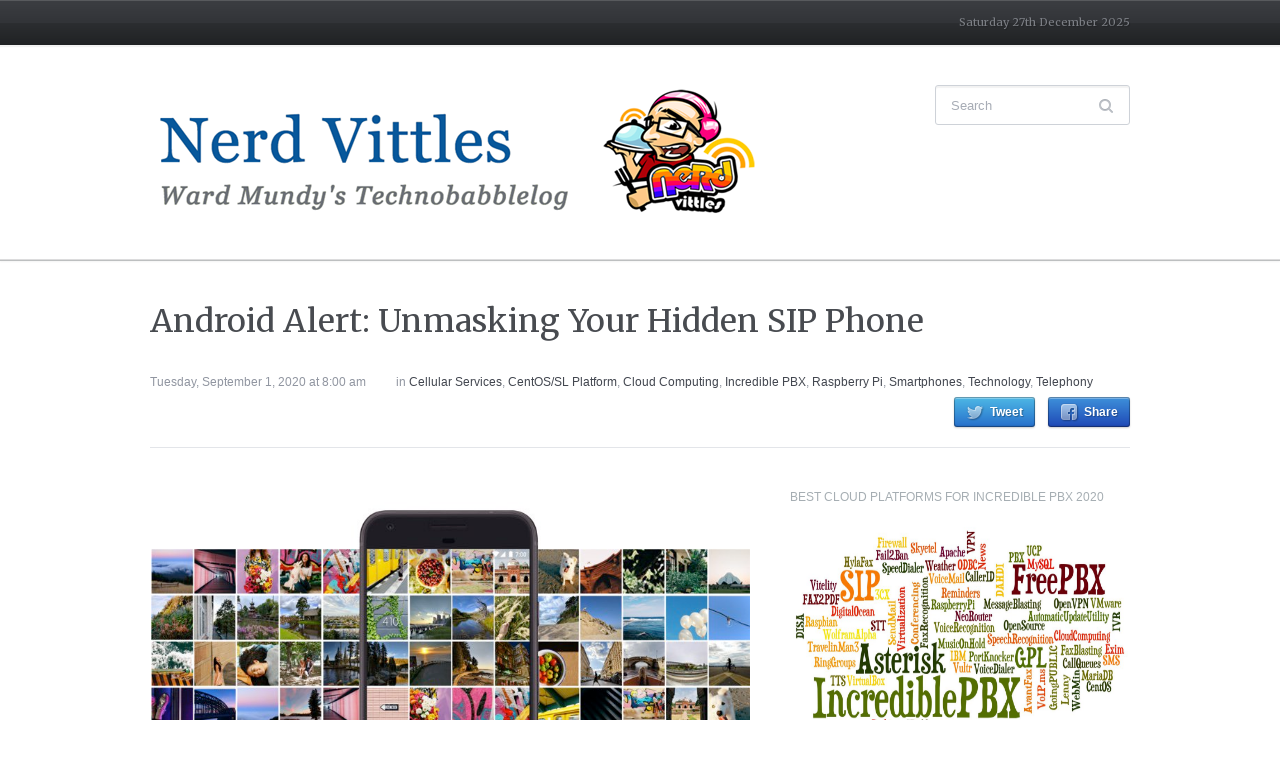

--- FILE ---
content_type: text/html; charset=UTF-8
request_url: https://nerdvittles.com/android-alert-unmasking-your-hidden-sip-phone/
body_size: 21615
content:
<!DOCTYPE html>
<html xmlns="http://www.w3.org/1999/xhtml" lang="en-US">
<head>
<meta http-equiv="Content-Type" content="text/html; charset=UTF-8"/>
<meta http-equiv="X-UA-Compatible" content="IE=edge,chrome=1">
<meta name="viewport" content="width=device-width, initial-scale=1.0">
<link rel="pingback" href="https://nerdvittles.com/xmlrpc.php"/>
<title>Android Alert: Unmasking Your Hidden SIP Phone &#8211; Nerd Vittles</title>
<meta name='robots' content='max-image-preview:large'/>
<link rel="alternate" type="application/rss+xml" title="Nerd Vittles &raquo; Feed" href="https://nerdvittles.com/feed/"/>
<link rel="alternate" type="application/rss+xml" title="Nerd Vittles &raquo; Comments Feed" href="https://nerdvittles.com/comments/feed/"/>
<link rel="alternate" type="application/rss+xml" title="Nerd Vittles &raquo; Android Alert: Unmasking Your Hidden SIP Phone Comments Feed" href="https://nerdvittles.com/android-alert-unmasking-your-hidden-sip-phone/feed/"/>
<link rel="alternate" title="oEmbed (JSON)" type="application/json+oembed" href="https://nerdvittles.com/wp-json/oembed/1.0/embed?url=https%3A%2F%2Fnerdvittles.com%2Fandroid-alert-unmasking-your-hidden-sip-phone%2F"/>
<link rel="alternate" title="oEmbed (XML)" type="text/xml+oembed" href="https://nerdvittles.com/wp-json/oembed/1.0/embed?url=https%3A%2F%2Fnerdvittles.com%2Fandroid-alert-unmasking-your-hidden-sip-phone%2F&#038;format=xml"/>
<script data-wpfc-render="false">(function(){let events=["mousemove", "wheel", "scroll", "touchstart", "touchmove"];let fired=false;events.forEach(function(event){window.addEventListener(event, function(){if(fired===false){fired=true;setTimeout(function(){ (function(d,s){var f=d.getElementsByTagName(s)[0];j=d.createElement(s);j.setAttribute('src', '//www.googletagmanager.com/gtag/js?id=G-509G2RJ0DR');j.setAttribute('data-cfasync', 'false');j.setAttribute('data-wpfc-render', 'false');j.setAttribute('type', 'text/javascript');f.parentNode.insertBefore(j,f);})(document,'script'); }, 100);}},{once: true});});})();</script>
<script data-cfasync="false" data-wpfc-render="false">var mi_version='9.11.0';
var mi_track_user=true;
var mi_no_track_reason='';
var MonsterInsightsDefaultLocations={"page_location":"https:\/\/nerdvittles.com\/android-alert-unmasking-your-hidden-sip-phone\/"};
if(typeof MonsterInsightsPrivacyGuardFilter==='function'){
var MonsterInsightsLocations=(typeof MonsterInsightsExcludeQuery==='object') ? MonsterInsightsPrivacyGuardFilter(MonsterInsightsExcludeQuery):MonsterInsightsPrivacyGuardFilter(MonsterInsightsDefaultLocations);
}else{
var MonsterInsightsLocations=(typeof MonsterInsightsExcludeQuery==='object') ? MonsterInsightsExcludeQuery:MonsterInsightsDefaultLocations;
}
var disableStrs=[
'ga-disable-G-509G2RJ0DR',
];
function __gtagTrackerIsOptedOut(){
for (var index=0; index < disableStrs.length; index++){
if(document.cookie.indexOf(disableStrs[index] + '=true') > -1){
return true;
}}
return false;
}
if(__gtagTrackerIsOptedOut()){
for (var index=0; index < disableStrs.length; index++){
window[disableStrs[index]]=true;
}}
function __gtagTrackerOptout(){
for (var index=0; index < disableStrs.length; index++){
document.cookie=disableStrs[index] + '=true; expires=Thu, 31 Dec 2099 23:59:59 UTC; path=/';
window[disableStrs[index]]=true;
}}
if('undefined'===typeof gaOptout){
function gaOptout(){
__gtagTrackerOptout();
}}
window.dataLayer=window.dataLayer||[];
window.MonsterInsightsDualTracker={
helpers: {},
trackers: {},
};
if(mi_track_user){
function __gtagDataLayer(){
dataLayer.push(arguments);
}
function __gtagTracker(type, name, parameters){
if(!parameters){
parameters={};}
if(parameters.send_to){
__gtagDataLayer.apply(null, arguments);
return;
}
if(type==='event'){
parameters.send_to=monsterinsights_frontend.v4_id;
var hookName=name;
if(typeof parameters['event_category']!=='undefined'){
hookName=parameters['event_category'] + ':' + name;
}
if(typeof MonsterInsightsDualTracker.trackers[hookName]!=='undefined'){
MonsterInsightsDualTracker.trackers[hookName](parameters);
}else{
__gtagDataLayer('event', name, parameters);
}}else{
__gtagDataLayer.apply(null, arguments);
}}
__gtagTracker('js', new Date());
__gtagTracker('set', {
'developer_id.dZGIzZG': true,
});
if(MonsterInsightsLocations.page_location){
__gtagTracker('set', MonsterInsightsLocations);
}
__gtagTracker('config', 'G-509G2RJ0DR', {"forceSSL":"true"});
window.gtag=__gtagTracker;										(function (){
var noopfn=function (){
return null;
};
var newtracker=function (){
return new Tracker();
};
var Tracker=function (){
return null;
};
var p=Tracker.prototype;
p.get=noopfn;
p.set=noopfn;
p.send=function (){
var args=Array.prototype.slice.call(arguments);
args.unshift('send');
__gaTracker.apply(null, args);
};
var __gaTracker=function (){
var len=arguments.length;
if(len===0){
return;
}
var f=arguments[len - 1];
if(typeof f!=='object'||f===null||typeof f.hitCallback!=='function'){
if('send'===arguments[0]){
var hitConverted, hitObject=false, action;
if('event'===arguments[1]){
if('undefined'!==typeof arguments[3]){
hitObject={
'eventAction': arguments[3],
'eventCategory': arguments[2],
'eventLabel': arguments[4],
'value': arguments[5] ? arguments[5]:1,
}}
}
if('pageview'===arguments[1]){
if('undefined'!==typeof arguments[2]){
hitObject={
'eventAction': 'page_view',
'page_path': arguments[2],
}}
}
if(typeof arguments[2]==='object'){
hitObject=arguments[2];
}
if(typeof arguments[5]==='object'){
Object.assign(hitObject, arguments[5]);
}
if('undefined'!==typeof arguments[1].hitType){
hitObject=arguments[1];
if('pageview'===hitObject.hitType){
hitObject.eventAction='page_view';
}}
if(hitObject){
action='timing'===arguments[1].hitType ? 'timing_complete':hitObject.eventAction;
hitConverted=mapArgs(hitObject);
__gtagTracker('event', action, hitConverted);
}}
return;
}
function mapArgs(args){
var arg, hit={};
var gaMap={
'eventCategory': 'event_category',
'eventAction': 'event_action',
'eventLabel': 'event_label',
'eventValue': 'event_value',
'nonInteraction': 'non_interaction',
'timingCategory': 'event_category',
'timingVar': 'name',
'timingValue': 'value',
'timingLabel': 'event_label',
'page': 'page_path',
'location': 'page_location',
'title': 'page_title',
'referrer':'page_referrer',
};
for (arg in args){
if(!(!args.hasOwnProperty(arg)||!gaMap.hasOwnProperty(arg))){
hit[gaMap[arg]]=args[arg];
}else{
hit[arg]=args[arg];
}}
return hit;
}
try {
f.hitCallback();
} catch (ex){
}};
__gaTracker.create=newtracker;
__gaTracker.getByName=newtracker;
__gaTracker.getAll=function (){
return [];
};
__gaTracker.remove=noopfn;
__gaTracker.loaded=true;
window['__gaTracker']=__gaTracker;
})();
}else{
console.log("");
(function (){
function __gtagTracker(){
return null;
}
window['__gtagTracker']=__gtagTracker;
window['gtag']=__gtagTracker;
})();
}</script>
<style id='wp-img-auto-sizes-contain-inline-css'>img:is([sizes=auto i],[sizes^="auto," i]){contain-intrinsic-size:3000px 1500px}</style>
<style id='wp-block-library-inline-css'>:root{--wp-block-synced-color:#7a00df;--wp-block-synced-color--rgb:122,0,223;--wp-bound-block-color:var(--wp-block-synced-color);--wp-editor-canvas-background:#ddd;--wp-admin-theme-color:#007cba;--wp-admin-theme-color--rgb:0,124,186;--wp-admin-theme-color-darker-10:#006ba1;--wp-admin-theme-color-darker-10--rgb:0,107,160.5;--wp-admin-theme-color-darker-20:#005a87;--wp-admin-theme-color-darker-20--rgb:0,90,135;--wp-admin-border-width-focus:2px}@media (min-resolution:192dpi){:root{--wp-admin-border-width-focus:1.5px}}.wp-element-button{cursor:pointer}:root .has-very-light-gray-background-color{background-color:#eee}:root .has-very-dark-gray-background-color{background-color:#313131}:root .has-very-light-gray-color{color:#eee}:root .has-very-dark-gray-color{color:#313131}:root .has-vivid-green-cyan-to-vivid-cyan-blue-gradient-background{background:linear-gradient(135deg,#00d084,#0693e3)}:root .has-purple-crush-gradient-background{background:linear-gradient(135deg,#34e2e4,#4721fb 50%,#ab1dfe)}:root .has-hazy-dawn-gradient-background{background:linear-gradient(135deg,#faaca8,#dad0ec)}:root .has-subdued-olive-gradient-background{background:linear-gradient(135deg,#fafae1,#67a671)}:root .has-atomic-cream-gradient-background{background:linear-gradient(135deg,#fdd79a,#004a59)}:root .has-nightshade-gradient-background{background:linear-gradient(135deg,#330968,#31cdcf)}:root .has-midnight-gradient-background{background:linear-gradient(135deg,#020381,#2874fc)}:root{--wp--preset--font-size--normal:16px;--wp--preset--font-size--huge:42px}.has-regular-font-size{font-size:1em}.has-larger-font-size{font-size:2.625em}.has-normal-font-size{font-size:var(--wp--preset--font-size--normal)}.has-huge-font-size{font-size:var(--wp--preset--font-size--huge)}.has-text-align-center{text-align:center}.has-text-align-left{text-align:left}.has-text-align-right{text-align:right}.has-fit-text{white-space:nowrap!important}#end-resizable-editor-section{display:none}.aligncenter{clear:both}.items-justified-left{justify-content:flex-start}.items-justified-center{justify-content:center}.items-justified-right{justify-content:flex-end}.items-justified-space-between{justify-content:space-between}.screen-reader-text{border:0;clip-path:inset(50%);height:1px;margin:-1px;overflow:hidden;padding:0;position:absolute;width:1px;word-wrap:normal!important}.screen-reader-text:focus{background-color:#ddd;clip-path:none;color:#444;display:block;font-size:1em;height:auto;left:5px;line-height:normal;padding:15px 23px 14px;text-decoration:none;top:5px;width:auto;z-index:100000}html :where(.has-border-color){border-style:solid}html :where([style*=border-top-color]){border-top-style:solid}html :where([style*=border-right-color]){border-right-style:solid}html :where([style*=border-bottom-color]){border-bottom-style:solid}html :where([style*=border-left-color]){border-left-style:solid}html :where([style*=border-width]){border-style:solid}html :where([style*=border-top-width]){border-top-style:solid}html :where([style*=border-right-width]){border-right-style:solid}html :where([style*=border-bottom-width]){border-bottom-style:solid}html :where([style*=border-left-width]){border-left-style:solid}html :where(img[class*=wp-image-]){height:auto;max-width:100%}:where(figure){margin:0 0 1em}html :where(.is-position-sticky){--wp-admin--admin-bar--position-offset:var(--wp-admin--admin-bar--height,0px)}@media screen and (max-width:600px){html :where(.is-position-sticky){--wp-admin--admin-bar--position-offset:0px}}</style><style id='global-styles-inline-css'>:root{--wp--preset--aspect-ratio--square:1;--wp--preset--aspect-ratio--4-3:4/3;--wp--preset--aspect-ratio--3-4:3/4;--wp--preset--aspect-ratio--3-2:3/2;--wp--preset--aspect-ratio--2-3:2/3;--wp--preset--aspect-ratio--16-9:16/9;--wp--preset--aspect-ratio--9-16:9/16;--wp--preset--color--black:#000000;--wp--preset--color--cyan-bluish-gray:#abb8c3;--wp--preset--color--white:#ffffff;--wp--preset--color--pale-pink:#f78da7;--wp--preset--color--vivid-red:#cf2e2e;--wp--preset--color--luminous-vivid-orange:#ff6900;--wp--preset--color--luminous-vivid-amber:#fcb900;--wp--preset--color--light-green-cyan:#7bdcb5;--wp--preset--color--vivid-green-cyan:#00d084;--wp--preset--color--pale-cyan-blue:#8ed1fc;--wp--preset--color--vivid-cyan-blue:#0693e3;--wp--preset--color--vivid-purple:#9b51e0;--wp--preset--gradient--vivid-cyan-blue-to-vivid-purple:linear-gradient(135deg,rgb(6,147,227) 0%,rgb(155,81,224) 100%);--wp--preset--gradient--light-green-cyan-to-vivid-green-cyan:linear-gradient(135deg,rgb(122,220,180) 0%,rgb(0,208,130) 100%);--wp--preset--gradient--luminous-vivid-amber-to-luminous-vivid-orange:linear-gradient(135deg,rgb(252,185,0) 0%,rgb(255,105,0) 100%);--wp--preset--gradient--luminous-vivid-orange-to-vivid-red:linear-gradient(135deg,rgb(255,105,0) 0%,rgb(207,46,46) 100%);--wp--preset--gradient--very-light-gray-to-cyan-bluish-gray:linear-gradient(135deg,rgb(238,238,238) 0%,rgb(169,184,195) 100%);--wp--preset--gradient--cool-to-warm-spectrum:linear-gradient(135deg,rgb(74,234,220) 0%,rgb(151,120,209) 20%,rgb(207,42,186) 40%,rgb(238,44,130) 60%,rgb(251,105,98) 80%,rgb(254,248,76) 100%);--wp--preset--gradient--blush-light-purple:linear-gradient(135deg,rgb(255,206,236) 0%,rgb(152,150,240) 100%);--wp--preset--gradient--blush-bordeaux:linear-gradient(135deg,rgb(254,205,165) 0%,rgb(254,45,45) 50%,rgb(107,0,62) 100%);--wp--preset--gradient--luminous-dusk:linear-gradient(135deg,rgb(255,203,112) 0%,rgb(199,81,192) 50%,rgb(65,88,208) 100%);--wp--preset--gradient--pale-ocean:linear-gradient(135deg,rgb(255,245,203) 0%,rgb(182,227,212) 50%,rgb(51,167,181) 100%);--wp--preset--gradient--electric-grass:linear-gradient(135deg,rgb(202,248,128) 0%,rgb(113,206,126) 100%);--wp--preset--gradient--midnight:linear-gradient(135deg,rgb(2,3,129) 0%,rgb(40,116,252) 100%);--wp--preset--font-size--small:13px;--wp--preset--font-size--medium:20px;--wp--preset--font-size--large:36px;--wp--preset--font-size--x-large:42px;--wp--preset--spacing--20:0.44rem;--wp--preset--spacing--30:0.67rem;--wp--preset--spacing--40:1rem;--wp--preset--spacing--50:1.5rem;--wp--preset--spacing--60:2.25rem;--wp--preset--spacing--70:3.38rem;--wp--preset--spacing--80:5.06rem;--wp--preset--shadow--natural:6px 6px 9px rgba(0, 0, 0, 0.2);--wp--preset--shadow--deep:12px 12px 50px rgba(0, 0, 0, 0.4);--wp--preset--shadow--sharp:6px 6px 0px rgba(0, 0, 0, 0.2);--wp--preset--shadow--outlined:6px 6px 0px -3px rgb(255, 255, 255), 6px 6px rgb(0, 0, 0);--wp--preset--shadow--crisp:6px 6px 0px rgb(0, 0, 0);}:where(.is-layout-flex){gap:0.5em;}:where(.is-layout-grid){gap:0.5em;}body .is-layout-flex{display:flex;}.is-layout-flex{flex-wrap:wrap;align-items:center;}.is-layout-flex > :is(*, div){margin:0;}body .is-layout-grid{display:grid;}.is-layout-grid > :is(*, div){margin:0;}:where(.wp-block-columns.is-layout-flex){gap:2em;}:where(.wp-block-columns.is-layout-grid){gap:2em;}:where(.wp-block-post-template.is-layout-flex){gap:1.25em;}:where(.wp-block-post-template.is-layout-grid){gap:1.25em;}.has-black-color{color:var(--wp--preset--color--black) !important;}.has-cyan-bluish-gray-color{color:var(--wp--preset--color--cyan-bluish-gray) !important;}.has-white-color{color:var(--wp--preset--color--white) !important;}.has-pale-pink-color{color:var(--wp--preset--color--pale-pink) !important;}.has-vivid-red-color{color:var(--wp--preset--color--vivid-red) !important;}.has-luminous-vivid-orange-color{color:var(--wp--preset--color--luminous-vivid-orange) !important;}.has-luminous-vivid-amber-color{color:var(--wp--preset--color--luminous-vivid-amber) !important;}.has-light-green-cyan-color{color:var(--wp--preset--color--light-green-cyan) !important;}.has-vivid-green-cyan-color{color:var(--wp--preset--color--vivid-green-cyan) !important;}.has-pale-cyan-blue-color{color:var(--wp--preset--color--pale-cyan-blue) !important;}.has-vivid-cyan-blue-color{color:var(--wp--preset--color--vivid-cyan-blue) !important;}.has-vivid-purple-color{color:var(--wp--preset--color--vivid-purple) !important;}.has-black-background-color{background-color:var(--wp--preset--color--black) !important;}.has-cyan-bluish-gray-background-color{background-color:var(--wp--preset--color--cyan-bluish-gray) !important;}.has-white-background-color{background-color:var(--wp--preset--color--white) !important;}.has-pale-pink-background-color{background-color:var(--wp--preset--color--pale-pink) !important;}.has-vivid-red-background-color{background-color:var(--wp--preset--color--vivid-red) !important;}.has-luminous-vivid-orange-background-color{background-color:var(--wp--preset--color--luminous-vivid-orange) !important;}.has-luminous-vivid-amber-background-color{background-color:var(--wp--preset--color--luminous-vivid-amber) !important;}.has-light-green-cyan-background-color{background-color:var(--wp--preset--color--light-green-cyan) !important;}.has-vivid-green-cyan-background-color{background-color:var(--wp--preset--color--vivid-green-cyan) !important;}.has-pale-cyan-blue-background-color{background-color:var(--wp--preset--color--pale-cyan-blue) !important;}.has-vivid-cyan-blue-background-color{background-color:var(--wp--preset--color--vivid-cyan-blue) !important;}.has-vivid-purple-background-color{background-color:var(--wp--preset--color--vivid-purple) !important;}.has-black-border-color{border-color:var(--wp--preset--color--black) !important;}.has-cyan-bluish-gray-border-color{border-color:var(--wp--preset--color--cyan-bluish-gray) !important;}.has-white-border-color{border-color:var(--wp--preset--color--white) !important;}.has-pale-pink-border-color{border-color:var(--wp--preset--color--pale-pink) !important;}.has-vivid-red-border-color{border-color:var(--wp--preset--color--vivid-red) !important;}.has-luminous-vivid-orange-border-color{border-color:var(--wp--preset--color--luminous-vivid-orange) !important;}.has-luminous-vivid-amber-border-color{border-color:var(--wp--preset--color--luminous-vivid-amber) !important;}.has-light-green-cyan-border-color{border-color:var(--wp--preset--color--light-green-cyan) !important;}.has-vivid-green-cyan-border-color{border-color:var(--wp--preset--color--vivid-green-cyan) !important;}.has-pale-cyan-blue-border-color{border-color:var(--wp--preset--color--pale-cyan-blue) !important;}.has-vivid-cyan-blue-border-color{border-color:var(--wp--preset--color--vivid-cyan-blue) !important;}.has-vivid-purple-border-color{border-color:var(--wp--preset--color--vivid-purple) !important;}.has-vivid-cyan-blue-to-vivid-purple-gradient-background{background:var(--wp--preset--gradient--vivid-cyan-blue-to-vivid-purple) !important;}.has-light-green-cyan-to-vivid-green-cyan-gradient-background{background:var(--wp--preset--gradient--light-green-cyan-to-vivid-green-cyan) !important;}.has-luminous-vivid-amber-to-luminous-vivid-orange-gradient-background{background:var(--wp--preset--gradient--luminous-vivid-amber-to-luminous-vivid-orange) !important;}.has-luminous-vivid-orange-to-vivid-red-gradient-background{background:var(--wp--preset--gradient--luminous-vivid-orange-to-vivid-red) !important;}.has-very-light-gray-to-cyan-bluish-gray-gradient-background{background:var(--wp--preset--gradient--very-light-gray-to-cyan-bluish-gray) !important;}.has-cool-to-warm-spectrum-gradient-background{background:var(--wp--preset--gradient--cool-to-warm-spectrum) !important;}.has-blush-light-purple-gradient-background{background:var(--wp--preset--gradient--blush-light-purple) !important;}.has-blush-bordeaux-gradient-background{background:var(--wp--preset--gradient--blush-bordeaux) !important;}.has-luminous-dusk-gradient-background{background:var(--wp--preset--gradient--luminous-dusk) !important;}.has-pale-ocean-gradient-background{background:var(--wp--preset--gradient--pale-ocean) !important;}.has-electric-grass-gradient-background{background:var(--wp--preset--gradient--electric-grass) !important;}.has-midnight-gradient-background{background:var(--wp--preset--gradient--midnight) !important;}.has-small-font-size{font-size:var(--wp--preset--font-size--small) !important;}.has-medium-font-size{font-size:var(--wp--preset--font-size--medium) !important;}.has-large-font-size{font-size:var(--wp--preset--font-size--large) !important;}.has-x-large-font-size{font-size:var(--wp--preset--font-size--x-large) !important;}</style>
<style id='classic-theme-styles-inline-css'>.wp-block-button__link{color:#fff;background-color:#32373c;border-radius:9999px;box-shadow:none;text-decoration:none;padding:calc(.667em + 2px) calc(1.333em + 2px);font-size:1.125em}.wp-block-file__button{background:#32373c;color:#fff;text-decoration:none}</style>
<link rel="stylesheet" type="text/css" href="//nerdvittles.com/wp-content/cache/wpfc-minified/8vxct1pm/du472.css" media="all"/>
<link rel='preload' as='font' id='wpzoom-social-icons-font-academicons-woff2-css' href='https://nerdvittles.com/wp-content/plugins/social-icons-widget-by-wpzoom/assets/font/academicons.woff2?v=1.9.2' type='font/woff2' crossorigin />
<link rel='preload' as='font' id='wpzoom-social-icons-font-fontawesome-3-woff2-css' href='https://nerdvittles.com/wp-content/plugins/social-icons-widget-by-wpzoom/assets/font/fontawesome-webfont.woff2?v=4.7.0' type='font/woff2' crossorigin />
<link rel='preload' as='font' id='wpzoom-social-icons-font-genericons-woff-css' href='https://nerdvittles.com/wp-content/plugins/social-icons-widget-by-wpzoom/assets/font/Genericons.woff' type='font/woff' crossorigin />
<link rel='preload' as='font' id='wpzoom-social-icons-font-socicon-woff2-css' href='https://nerdvittles.com/wp-content/plugins/social-icons-widget-by-wpzoom/assets/font/socicon.woff2?v=4.5.3' type='font/woff2' crossorigin />
<script data-cfasync="false" data-wpfc-render="false" id='monsterinsights-frontend-script-js-extra'>var monsterinsights_frontend={"js_events_tracking":"true","download_extensions":"doc,pdf,ppt,zip,xls,docx,pptx,xlsx","inbound_paths":"[]","home_url":"https:\/\/nerdvittles.com","hash_tracking":"false","v4_id":"G-509G2RJ0DR"};</script>
<script data-wpfc-render="false">(function(){let events=["mousemove", "wheel", "scroll", "touchstart", "touchmove"];let fired=false;events.forEach(function(event){window.addEventListener(event, function(){if(fired===false){fired=true;setTimeout(function(){ (function(d,s){var f=d.getElementsByTagName(s)[0];j=d.createElement(s);j.setAttribute('type', 'text/javascript');j.setAttribute('src', 'https://nerdvittles.com/wp-content/plugins/cookie-law-info/legacy/public/js/cookie-law-info-public.js?ver=3.3.9');j.setAttribute('id', 'cookie-law-info-js');f.parentNode.insertBefore(j,f);})(document,'script'); }, 200);}},{once: true});});})();</script>
<link rel="https://api.w.org/" href="https://nerdvittles.com/wp-json/"/><link rel="alternate" title="JSON" type="application/json" href="https://nerdvittles.com/wp-json/wp/v2/posts/33081"/><link rel="EditURI" type="application/rsd+xml" title="RSD" href="https://nerdvittles.com/xmlrpc.php?rsd"/>
<link rel="canonical" href="https://nerdvittles.com/android-alert-unmasking-your-hidden-sip-phone/"/>
<link rel='shortlink' href='https://nerdvittles.com/?p=33081'/>
<style>q:before{content:"\"";}
q:after{content:"\"";}</style>
<style>ol.footnotes li{list-style-type:decimal;}
ol.footnotes{font-size:0.8em;color:#666666;}</style>
<meta property="fediverse:creator" name="fediverse:creator" content="ward@nerdvittles.com"/>
<meta name="generator" content="Chronicle 1.1.8"/>
<meta name="generator" content="WPZOOM Framework 2.0.8"/>
<style></style>
<link rel="alternate" title="ActivityPub (JSON)" type="application/activity+json" href="https://nerdvittles.com/?p=33081"/>
<link rel="icon" href="https://nerdvittles.com/wp-content/uploads/nerdvittles.png" sizes="32x32"/>
<link rel="icon" href="https://nerdvittles.com/wp-content/uploads/nerdvittles.png" sizes="192x192"/>
<link rel="apple-touch-icon" href="https://nerdvittles.com/wp-content/uploads/nerdvittles.png"/>
<meta name="msapplication-TileImage" content="https://nerdvittles.com/wp-content/uploads/nerdvittles.png"/>
<style id="wp-custom-css">iframe{float:left;box-sizing:border-box;}</style>
<script data-wpfc-render="false">var Wpfcll={s:[],osl:0,scroll:false,i:function(){Wpfcll.ss();window.addEventListener('load',function(){let observer=new MutationObserver(mutationRecords=>{Wpfcll.osl=Wpfcll.s.length;Wpfcll.ss();if(Wpfcll.s.length > Wpfcll.osl){Wpfcll.ls(false);}});observer.observe(document.getElementsByTagName("html")[0],{childList:true,attributes:true,subtree:true,attributeFilter:["src"],attributeOldValue:false,characterDataOldValue:false});Wpfcll.ls(true);});window.addEventListener('scroll',function(){Wpfcll.scroll=true;Wpfcll.ls(false);});window.addEventListener('resize',function(){Wpfcll.scroll=true;Wpfcll.ls(false);});window.addEventListener('click',function(){Wpfcll.scroll=true;Wpfcll.ls(false);});},c:function(e,pageload){var w=document.documentElement.clientHeight || body.clientHeight;var n=0;if(pageload){n=0;}else{n=(w > 800) ? 800:200;n=Wpfcll.scroll ? 800:n;}var er=e.getBoundingClientRect();var t=0;var p=e.parentNode ? e.parentNode:false;if(typeof p.getBoundingClientRect=="undefined"){var pr=false;}else{var pr=p.getBoundingClientRect();}if(er.x==0 && er.y==0){for(var i=0;i < 10;i++){if(p){if(pr.x==0 && pr.y==0){if(p.parentNode){p=p.parentNode;}if(typeof p.getBoundingClientRect=="undefined"){pr=false;}else{pr=p.getBoundingClientRect();}}else{t=pr.top;break;}}};}else{t=er.top;}if(w - t+n > 0){return true;}return false;},r:function(e,pageload){var s=this;var oc,ot;try{oc=e.getAttribute("data-wpfc-original-src");ot=e.getAttribute("data-wpfc-original-srcset");originalsizes=e.getAttribute("data-wpfc-original-sizes");if(s.c(e,pageload)){if(oc || ot){if(e.tagName=="DIV" || e.tagName=="A" || e.tagName=="SPAN"){e.style.backgroundImage="url("+oc+")";e.removeAttribute("data-wpfc-original-src");e.removeAttribute("data-wpfc-original-srcset");e.removeAttribute("onload");}else{if(oc){e.setAttribute('src',oc);}if(ot){e.setAttribute('srcset',ot);}if(originalsizes){e.setAttribute('sizes',originalsizes);}if(e.getAttribute("alt") && e.getAttribute("alt")=="blank"){e.removeAttribute("alt");}e.removeAttribute("data-wpfc-original-src");e.removeAttribute("data-wpfc-original-srcset");e.removeAttribute("data-wpfc-original-sizes");e.removeAttribute("onload");if(e.tagName=="IFRAME"){var y="https://www.youtube.com/embed/";if(navigator.userAgent.match(/\sEdge?\/\d/i)){e.setAttribute('src',e.getAttribute("src").replace(/.+\/templates\/youtube\.html\#/,y));}e.onload=function(){if(typeof window.jQuery !="undefined"){if(jQuery.fn.fitVids){jQuery(e).parent().fitVids({customSelector:"iframe[src]"});}}var s=e.getAttribute("src").match(/templates\/youtube\.html\#(.+)/);if(s){try{var i=e.contentDocument || e.contentWindow;if(i.location.href=="about:blank"){e.setAttribute('src',y+s[1]);}}catch(err){e.setAttribute('src',y+s[1]);}}}}}}else{if(e.tagName=="NOSCRIPT"){if(typeof window.jQuery !="undefined"){if(jQuery(e).attr("data-type")=="wpfc"){e.removeAttribute("data-type");jQuery(e).after(jQuery(e).text());}}}}}}catch(error){console.log(error);console.log("==>",e);}},ss:function(){var i=Array.prototype.slice.call(document.getElementsByTagName("img"));var f=Array.prototype.slice.call(document.getElementsByTagName("iframe"));var d=Array.prototype.slice.call(document.getElementsByTagName("div"));var a=Array.prototype.slice.call(document.getElementsByTagName("a"));var s=Array.prototype.slice.call(document.getElementsByTagName("span"));var n=Array.prototype.slice.call(document.getElementsByTagName("noscript"));this.s=i.concat(f).concat(d).concat(a).concat(s).concat(n);},ls:function(pageload){var s=this;[].forEach.call(s.s,function(e,index){s.r(e,pageload);});}};document.addEventListener('DOMContentLoaded',function(){wpfci();});function wpfci(){Wpfcll.i();}</script>
</head>
<body class="wp-singular post-template-default single single-post postid-33081 single-format-standard wp-theme-wpzoom-chronicle">
<header id="header">
<div id="menutop">
<div class="wrap">
<a class="btn_menu" id="toggle-top" href="#"></a>
<div id="topmenu-wrap"></div><div id="thedate">Saturday 27th December 2025</div><div class="clear"></div></div></div><div class="head-wrap">
<div id="logo"> <a href="https://nerdvittles.com" title="Ward Mundy&#039;s Technobabblelog"> <img src="https://filedn.com/lBgbGypMOdDm8PWOoOiBR7j/images/NerdVittles-newlogo4-1.png" alt="Nerd Vittles"/> </a></div><form method="get" id="searchform" action="https://nerdvittles.com/">
<fieldset>
<input type="text" name="s" id="s" placeholder="Search" /><input type="submit" id="searchsubmit" value="Search" />
</fieldset>
</form>
<div class="clear"></div><div class="clear"></div></div><div id="menu">
<div class="wrap">
<a class="btn_menu" id="toggle-main" href="#"></a>
<div id="menu-wrap"></div><div class="clear"></div></div></div><div class="clear"></div></header>
<div id="content">
<h1 class="title">
<a href="https://nerdvittles.com/android-alert-unmasking-your-hidden-sip-phone/" title="Permalink to Android Alert: Unmasking Your Hidden SIP Phone" rel="bookmark">Android Alert: Unmasking Your Hidden SIP Phone</a>
</h1>
<div class="post-meta">
<ul>
<li class="date">Tuesday, September 1, 2020 at 8:00 am</li>		<li class="category">in <a href="https://nerdvittles.com/category/cellular/" rel="category tag">Cellular Services</a>, <a href="https://nerdvittles.com/category/incrediblepbx/centos-sl/" rel="category tag">CentOS/SL Platform</a>, <a href="https://nerdvittles.com/category/cloudcomputing/" rel="category tag">Cloud Computing</a>, <a href="https://nerdvittles.com/category/incrediblepbx/" rel="category tag">Incredible PBX</a>, <a href="https://nerdvittles.com/category/incrediblepbx/raspberrypi/" rel="category tag">Raspberry Pi</a>, <a href="https://nerdvittles.com/category/technology/smartphones/" rel="category tag">Smartphones</a>, <a href="https://nerdvittles.com/category/technology/" rel="category tag">Technology</a>, <a href="https://nerdvittles.com/category/technology/telephony/" rel="category tag">Telephony</a></li><li class="share"> <a href="https://twitter.com/intent/tweet?url=https%3A%2F%2Fnerdvittles.com%2Fandroid-alert-unmasking-your-hidden-sip-phone%2F&text=Android+Alert%3A+Unmasking+Your+Hidden+SIP+Phone" target="_blank" title="Tweet this on Twitter" class="twitter">Tweet</a> <a href="https://facebook.com/sharer.php?u=https%3A%2F%2Fnerdvittles.com%2Fandroid-alert-unmasking-your-hidden-sip-phone%2F&t=Android+Alert%3A+Unmasking+Your+Hidden+SIP+Phone" target="_blank" title="Share this on Facebook" class="facebook">Share</a> </li>	</ul>
<div class="clear"></div></div><section id="main" role="main">
<div id="post-33081" class="clearfix post-33081 post type-post status-publish format-standard hentry category-cellular category-centos-sl category-cloudcomputing category-incrediblepbx category-raspberrypi category-smartphones category-technology category-telephony tag-asterisk tag-cloud-computing tag-freepbx tag-incrediblepbx tag-sip tag-sip-phone tag-smartphones">
<div class="entry">
<p><center><img fetchpriority="high" decoding="async" src="https://pbs.twimg.com/media/CxN-HLgXgAAnIpw.jpg" width="599" height="400" title="Photo credit: Google"/></center></p>
<p>Perhaps the single most important component in the VoIP toolbox for any PBX deployment that includes traveling users is the softphone whether it&#8217;s deployed on notebook computers or smartphones. We&#8217;re kicking off football season with reviews of some of our favorite SIP softphones for mobile users. We&#8217;ve previously written about <a href="http://nerdvittles.com/?p=29180" rel="noopener noreferrer" target="_blank">Linphone</a> and <a href="https://apps.apple.com/us/app/zoiper-lite-voip-soft-phone/id438949960" rel="noopener noreferrer" target="_blank">Zoiper</a> and <a href="https://apps.apple.com/us/app/telephone/id406825478?mt=12" rel="noopener noreferrer" target="_blank">Telephone</a>. We&#8217;ve also sung the praises of earlier releases of <a href="http://nerdvittles.com/?p=20270" rel="noopener noreferrer" target="_blank">Google&#8217;s Pixel smartphone</a> which makes a perfect VoIP companion even without a cellphone provider. Today we&#8217;re passing along an Android tip from <a href="https://www.voip-info.org/forum/threads/how-to-native-android-sip-client-with-incredible-pbx.24870/#post-150737" rel="noopener noreferrer" target="_blank">@w1ve on the VoIP-Info.org Forum</a> for anyone needing PBX connectivity while away from the home or office. And it won&#8217;t cost you a dime so long as you already have an Android smartphone with either a Wi-Fi connection or a data plan with any cellphone carrier. </p>
<p>You may be unaware that Android has been shipping with a native SIP phone since as far back as Android Marshmallow which will be five years old next month. Some phone manufacturers such as Chinese-owned Lenovo/Moto disable the SIP functionality, but many do not including Google, Samsung, and OnePlus. If you&#8217;ve deployed an <a href="http://nerdvittles.com/?p=31488" rel="noopener noreferrer" target="_blank">Incredible PBX 2020 PUBLIC server</a> in the <a href="http://nerdvittles.com/?p=32656" rel="noopener noreferrer" target="_blank">Cloud</a> with a PJsip extension, the beauty of this discovery is that you&#8217;ll always have VoIP connectivity through your PBX with only a WiFi connection. No SIM is required!</p>
<p>To determine if your Android smartphone includes the SIP dialer, simply open the native Phone app and tap the three vertical bar icon at the top of the dialer menu. From the pull-down menu, choose <strong>Settings</strong>, <strong>Calls</strong>, and <strong>Calling Accounts</strong>. If your Android smartphone includes support for the native SIP dialer, there will be a <strong>SIP Accounts</strong> option in the menu.<br />
<center><img decoding="async" src="https://pbs.twimg.com/media/Eg1HZU8XYAAQdoQ?format=jpg&#038;name=medium" width="300" height="600"/></center></p>
<p><strong>TIP:</strong> Even if the SIP Menu doesn&#8217;t appear on your smartphone, it may be that the manufacturer simply disabled the menu without actually trashing the SIP functionality as Lenovo has done. To determine whether the menu has simply been hidden, install <a href="https://play.google.com/store/apps/details?id=com.sika524.android.quickshortcut&#038;hl=en_US" rel="noopener noreferrer" target="_blank">QuickShortcutMaker from the Play Store</a>. Run the app and scroll down and tap the <strong>SIP Settings</strong> option and click Test. It should bring up the SIP Accounts menu shown below.</p>
<p>Tapping <strong>SIP Accounts</strong> and then <strong>+ icon</strong> will open a dialog to add a SIP account to your phone.<br />
<center><img alt="blank" onload="Wpfcll.r(this,true);" src="https://nerdvittles.com/wp-content/plugins/wp-fastest-cache-premium/pro/images/blank.gif" decoding="async" data-wpfc-original-src="https://pbs.twimg.com/media/Eg1JiZfWsAUVF-M?format=png&#038;name=900x900" width=300" height="350"/></center><br />
With an Incredible PBX 2020 PUBLIC server, the entries should look like the following:</p>
<ul>
<li><strong>Username:</strong> Your PJsip extension</li>
<li><strong>Password:</strong> Your PJsip password</li>
<li><strong>Server:</strong> FQDN of Your PBX</li>
<li><strong>Optional Settings -> Port:</strong> 5061</li>
</ul>
<p>Keep in mind that an FQDN for the Server address is required with an Incredible PBX 2020 PUBLIC server. If your server is using a dynamic IP address, you also would want to configure the FQDN using a Dynamic DNS service and refresh that FQDN periodically on your PBX using a cron job. Once you&#8217;ve entered your credentials, tap <strong>SAVE</strong> to activate the SIP account on your smartphone. It should then appear in the <strong>SIP Accounts</strong> window as shown above.</p>
<p>Next, you have some choices to make as to how the SIP account is actually used. As you can see from our setup (shown above), we allow outbound calls using either the SIM card or the SIP phone, and the phone will prompt for a choice whenever you make a call. We also have activated Inbound SIP calling which, as the dialog explains, uses some battery life. Finally, if you elect to use a chan_SIP extension on your PBX, make certain that you have enabled <strong>NAT Mode</strong> in the <strong>Advanced</strong> tab, or you will experience one-way or no audio on calls. This is not required with PJsip extensions. One of the other beauties of PJsip extensions is that you can assign this extension to multiple SIP devices including softphones and desktop phones so long as you increase the <strong>Max Contacts</strong> entry in the <strong>Advanced</strong> tab for the PJsip extension. In this way, you can answer incoming calls on your desktop phone when you&#8217;re at home or in the office and answer the same calls on your smartphone when you&#8217;re out and about. Enjoy!<br />
&nbsp;</p>
<p><em><strong><a href="http://nerdvittles.com/?p=2" rel="author me">Originally published</a>: Tuesday, September 1, 2020</strong></em><br />
</p>
<hr />
<p><center><a href="https://www.voip-info.org/forum/"><img onload="Wpfcll.r(this,true);" src="https://nerdvittles.com/wp-content/plugins/wp-fastest-cache-premium/pro/images/blank.gif" decoding="async" data-wpfc-original-src="/wp-images/piaf-forum.gif" alt="blank" hspace="1" align="center"/></a><br />
<b>Need help with Asterisk?</b> Visit the <a href="https://www.voip-info.org/forum/">VoIP-info Forum</a>.<br />
</center><br />
</p>
<hr />
<p>&nbsp;</p>
<h3>Special Thanks to Our Generous Sponsors</h3>
<p></center><br />
FULL DISCLOSURE: <a href="http://nerdvittles.com/?p=32167" target="_new">ClearlyIP</a>, <a href="https://skyetel.com/" target="_new">Skyetel</a>, Vitelity, <a href="https://m.do.co/c/f8725e13f303" target="_new">DigitalOcean</a>, <a href="http://www.vultr.com/?ref=6918611-3B" target="_new">Vultr</a>, <a href="https://voip.ms/en/code/nerdvittles" target="_new">VoIP.ms</a>, 3CX, Sangoma, TelecomsXchange and VitalPBX have provided financial support to Nerd Vittles and our open source projects through advertising, referral revenue, and/or merchandise. As an Amazon Associate and Best Buy Affiliate, we also earn from qualifying purchases. We’ve chosen these providers not the other way around. Our decisions are based upon their corporate reputation and the quality of their offerings and pricing. Our recommendations regarding technology are reached without regard to financial compensation except in situations in which comparable products at comparable pricing are available from multiple sources. In this limited case, we support our sponsors because our sponsors support us.<br />
<br />
<a href="http://nerdvittles.com/?p=27123" target="_new"><img onload="Wpfcll.r(this,true);" src="https://nerdvittles.com/wp-content/plugins/wp-fastest-cache-premium/pro/images/blank.gif" decoding="async" data-wpfc-original-src="http://nerdvittles.com/vitelity/skyetel-bottom.png" alt="blank" hspace="9" width="250" height="163" align="left"/></a><b>BOGO Bonaza:</b> Enjoy state-of-the-art VoIP service with a $10 credit and half-price SIP service on up to $500 of Skyetel trunking with free number porting when you fund your Skyetel account. No limits on number of simultaneous calls. Quadruple data center redundancy. $25 monthly minimum spend required. <a href="http://nerdvittles.com/?p=27123" target="_new">Tutorial and sign up details are here</a>.<br />
<br />
<a href="https://incrediblepbx.clearlyip.com/" target="_new"><img onload="Wpfcll.r(this,true);" src="https://nerdvittles.com/wp-content/plugins/wp-fastest-cache-premium/pro/images/blank.gif" decoding="async" data-wpfc-original-src="http://nerdvittles.com/vitelity/clearlyip.png" alt="blank" hspace="9" width="250" height="163" align="left"/></a>The lynchpin of Incredible PBX 2020 and beyond is ClearlyIP components which bring management of FreePBX modules and SIP phone integration to a level never before available with any other Asterisk distribution. And now you can configure and reconfigure your new Incredible PBX phones from the convenience of the Incredible PBX GUI.<br />
<br />
<a href="https://vitalpbx.org/en/" target="_new"><img onload="Wpfcll.r(this,true);" src="https://nerdvittles.com/wp-content/plugins/wp-fastest-cache-premium/pro/images/blank.gif" decoding="async" data-wpfc-original-src="http://nerdvittles.com/vitelity/vitalpbx.gif" alt="blank" hspace="9" width="250" height="163" align="left"><b>VitalPBX</b></a> is perhaps the fastest-growing PBX offering based upon Asterisk with an installed presence in more than 100 countries worldwide. VitalPBX has generously provided a customized White Label version of Incredible PBX tailored for use with all Incredible PBX and VitalPBX custom applications. <a href="http://nerdvittles.com/?p=30854" target="_new">Follow this link</a> for a free test drive!<br />
&nbsp;<br />
<br />
<img onload="Wpfcll.r(this,true);" src="https://nerdvittles.com/wp-content/plugins/wp-fastest-cache-premium/pro/images/blank.gif" decoding="async" data-wpfc-original-src="http://nerdvittles.com/vitelity/vitelity.png" alt="blank" hspace="9" width="250" height="163" align="left"><b>Special Thanks to Vitelity.</b> Vitelity is now Voyant Communications and has halted new registrations for the time being. Our special thanks to Vitelity for their unwavering financial support over many years and to the many Nerd Vittles readers who continue to enjoy the benefits of their service offerings. We will keep everyone posted on further developments.<br />
&nbsp;</p>
<hr />
<p></p>
<hr />
<p><center><img alt="blank" onload="Wpfcll.r(this,true);" src="https://nerdvittles.com/wp-content/plugins/wp-fastest-cache-premium/pro/images/blank.gif" decoding="async" data-wpfc-original-src="images/IncrediblePBX-header.jpg" width="500" height="95"/></center></p>
<p><iframe loading="lazy" frameborder="0" onload="Wpfcll.r(this,true);" data-wpfc-original-src="https://nerdvittles.com/3cx/articles.html" width="100%" height="294"></iframe></p>
<div class="clear"></div><div class="clear"></div><div class="tag_list">Tags: <a href="https://nerdvittles.com/tag/asterisk/" rel="tag">asterisk</a> <span class="separator"> &mdash; </span> <a href="https://nerdvittles.com/tag/cloud-computing/" rel="tag">cloud computing</a> <span class="separator"> &mdash; </span> <a href="https://nerdvittles.com/tag/freepbx/" rel="tag">freepbx</a> <span class="separator"> &mdash; </span> <a href="https://nerdvittles.com/tag/incrediblepbx/" rel="tag">IncrediblePBX</a> <span class="separator"> &mdash; </span> <a href="https://nerdvittles.com/tag/sip/" rel="tag">sip</a> <span class="separator"> &mdash; </span> <a href="https://nerdvittles.com/tag/sip-phone/" rel="tag">sip phone</a> <span class="separator"> &mdash; </span> <a href="https://nerdvittles.com/tag/smartphones/" rel="tag">Smartphones</a></div></div><div class="clear"></div></div><div id="comments">
<h3>This article has 2 comments</h3>
<ol class="commentlist">
<li class="comment even thread-even depth-1" id="li-comment-179298"> <div id="comment-179298"> <div class="comment-author vcard"> <img onload="Wpfcll.r(this,true);" src="https://nerdvittles.com/wp-content/plugins/wp-fastest-cache-premium/pro/images/blank.gif" alt="blank" data-wpfc-original-src='https://secure.gravatar.com/avatar/459a8c5bb387ed1a8440779539451080eaabd50f758061f2e185d5b4f6ed1e6b?s=50&#038;r=g' data-wpfc-original-srcset='https://secure.gravatar.com/avatar/459a8c5bb387ed1a8440779539451080eaabd50f758061f2e185d5b4f6ed1e6b?s=100&#038;r=g 2x' class='avatar avatar-50 photo' height='50' width='50' decoding='async'/> <cite class="fn"><a href="http://www.wpidn.com" class="url" rel="ugc external nofollow">wpidn</a></cite> <div class="comment-meta commentmetadata"> <a href="https://nerdvittles.com/android-alert-unmasking-your-hidden-sip-phone/#comment-179298">Sunday, September 13, 2020 at 3:57 am</a></div><div class="reply"></div><div class="clear"></div></div><div class="comment-body"><p>Anyone who sends me a call or a message has to identify themself. What needs to change is that Caller ID must be *required* and *accurate* from every caller. Fake or masked Caller ID is where the trust abuse is happening in that transaction you described.</p></div></div></li>
<li class="comment odd alt thread-odd thread-alt depth-1" id="li-comment-179301"> <div id="comment-179301"> <div class="comment-author vcard"> <img onload="Wpfcll.r(this,true);" src="https://nerdvittles.com/wp-content/plugins/wp-fastest-cache-premium/pro/images/blank.gif" alt="blank" data-wpfc-original-src='https://secure.gravatar.com/avatar/eca4a4a9f4fcc0ee8be6b242126eba31d580e8ae00f44032ed23678c6e0d73cf?s=50&#038;r=g' data-wpfc-original-srcset='https://secure.gravatar.com/avatar/eca4a4a9f4fcc0ee8be6b242126eba31d580e8ae00f44032ed23678c6e0d73cf?s=100&#038;r=g 2x' class='avatar avatar-50 photo' height='50' width='50' decoding='async'/> <cite class="fn">Graham</cite> <div class="comment-meta commentmetadata"> <a href="https://nerdvittles.com/android-alert-unmasking-your-hidden-sip-phone/#comment-179301">Thursday, September 17, 2020 at 6:41 am</a></div><div class="reply"></div><div class="clear"></div></div><div class="comment-body"><p>I tried to find the native SIP account support on a new Samsung S20+ and it is not there. But other third party SIP soft phones work ok. Just for information.</p></div></div></li>
</ol></div><div class="clear"></div></section>
<section id="sidebar">
<div class="nocol">
<div id="text-36" class="widget widget_text"><h3 class="title">BEST CLOUD PLATFORMS FOR INCREDIBLE PBX 2020</h3>			<div class="textwidget"><center><a href="http://nerdvittles.com/?page_id=29839" target="_new"><img alt="blank" onload="Wpfcll.r(this,true);" src="https://nerdvittles.com/wp-content/plugins/wp-fastest-cache-premium/pro/images/blank.gif" data-wpfc-original-src="https://pbs.twimg.com/media/EVGiyiKVAAAUTOD?format=jpg&name=medium" width="335" height="215"/></a></center></div><div class="clear"></div></div><div id="custom_html-10" class="widget_text widget widget_custom_html"><div class="textwidget custom-html-widget"><div><iframe onload="Wpfcll.r(this,true);" data-wpfc-original-src="http://mundy.org/vlog.php" marginwidth="0" style="border:none; margin-left:0%; height: 1px;"></iframe></div></div><div class="clear"></div></div></div><div class="col1">
<div id="text-25" class="widget widget_text"><h3 class="title">Help Support Nerd Vittles</h3>			<div class="textwidget"><center><form action="https://www.paypal.com/cgi-bin/webscr" method="post"> <input type="hidden" name="cmd" value="_s-xclick"/> <input type="image" src="https://www.paypal.com/en_US/i/btn/x-click-butcc-donate.gif" border="0" name="submit" alt="Make payments with PayPal - it's fast, free and secure!"/> <input type="hidden" name="encrypted" value="-----BEGIN [base64]/fBJ3JJag+/Z/fC2AWzhKZdw/PI5NS/LP78D4pc0yqZ1uRrGzCm2UV5VoyAFhNnbG8osNMSRjKHqvokUgQTfeaDvGaFhfwMMxFeJ2vIpQU0pDxpg5Mh6EFKi8GkVjDRGUhxV8EZarcCLS7cg4cY+/ACWth20ZzELMAkGBSsOAwIaBQAwgcQGCSqGSIb3DQEHATAUBggqhkiG9w0DBwQI2nY0WtfvE/mAgaCBau7dGjWSmk/DGD2suqmSk6pzhO7LIaOeSU8DVzAmbUv0paw1gZCbhEqlyO4OolkXkWBmZf8hRJbGCJM0KLMQPPaQZqAY7l1/OJU9f3342ypr5RhmpqOp4z+732NnGKn3G9z46eY8DBaRlIOVzpUR/[base64]/ETMS1ycjtkpkvjXZe9k+6CieLuLsPumsJ7QC1odNz3sJiCbs2wC0nLE0uLGaEtXynIgRqIddYCHx88pb5HTXv4SZeuv0Rqq4+axW9PLAAATU8w04qqjaSXgbGLP3NmohqM6bV9kZZwZLR/klDaQGo1u9uDb9lr4Yn+rBQIDAQABo4HuMIHrMB0GA1UdDgQWBBSWn3y7xm8XvVk/UtcKG+wQ1mSUazCBuwYDVR0jBIGzMIGwgBSWn3y7xm8XvVk/[base64]/zANBgkqhkiG9w0BAQUFAAOBgQCBXzpWmoBa5e9fo6ujionW1hUhPkOBakTr3YCDjbYfvJEiv/2P+IobhOGJr85+XHhN0v4gUkEDI8r2/rNk1m0GA8HKddvTjyGw/XqXa+LSTlDYkqI8OwR8GEYj4efEtcRpRYBxV8KxAW93YDWzFGvruKnnLbDAF6VR5w/[base64]/8GPU2GSentLxGzOnATESTrx75AF63gbTCOtIgOIlKpB8NqGi3av172nxAN61i0g9eP7bPyrVjh61bGlrpZLCKjZienTRNReFSfzZFSa33k2VAAGPQKEX3UUuQagbjaLn76pfWKvBopk5SC3LRAChOtNe5c6tMhVbtw==-----END PKCS7----- "/></form></center></div><div class="clear"></div></div><div id="text-42" class="widget widget_text"><h3 class="title">FREE ASTERISK SOLUTIONS</h3>			<div class="textwidget"><p><img alt="blank" onload="Wpfcll.r(this,true);" src="https://nerdvittles.com/wp-content/plugins/wp-fastest-cache-premium/pro/images/blank.gif" decoding="async" title="Credit: Vecteezy Editor" data-wpfc-original-src="https://filedn.com/lBgbGypMOdDm8PWOoOiBR7j/images/IncrediblePBX-options4.png" usemap="#Map"/></p> <map id="Map" name="Map"> <area title="" alt="" coords="14,64,156,105" shape="rect" href="./?p=36164" /> <area title="" alt="" coords="14,124,154,161" shape="rect" href="./?p=31290" /> <area title="" alt="" coords="12,10,159,47" shape="rect" href="./?p=36192" /> <area title="" alt="" coords="12,177,156,217" shape="rect" href="./?p=30854" /> <area title="" alt="" coords="12,231,157,270" shape="rect" href="./?p=36763" /> <area title="" alt="" coords="13,285,156,321" shape="rect" href="./?page_id=36131" /> </map></div><div class="clear"></div></div><div id="linkcat-20" class="widget widget_links"><h3 class="title">Links</h3>
<ul class='xoxo blogroll'>
<li><a href="https://community.asterisk.org/" title="Asterisk Forum from Sangoma">Asterisk Forum</a></li>
<li><a href="http://nerdvittles.com/lists.php">Asterisk ListServ</a></li>
<li><a href="http://bestof.nerdvittles.com">Best of Nerd Vittles</a></li>
<li><a href="https://community.freepbx.org/" title="FreePBX Forum from Sangoma">FreePBX Forum</a></li>
<li><a href="https://www.voip-info.org/forum/">Incredible PBX Forum</a></li>
<li><a href="https://filedn.com/lBgbGypMOdDm8PWOoOiBR7j/" title="Incredible PBX Repository">Incredible PBX Repo</a></li>
<li><a href="https://wiki.incrediblepbx.com/Services">Incredible PBX Wiki</a></li>
<li><a href="http://twitter.com/NerdUno">Twitter: @NerdUno</a></li>
<li><a href="https://www.voip-info.org/forum/">VoIP-Info Forum</a></li>
</ul>
<div class="clear"></div></div><div id="text-28" class="widget widget_text"><h3 class="title">A Word from Our Sponsor</h3>			<div class="textwidget"><center></center><center><a href="https://partner.pcloud.com/r/103007" title="pCloud Premium" target="_blank"><img alt="blank" onload="Wpfcll.r(this,true);" src="https://nerdvittles.com/wp-content/plugins/wp-fastest-cache-premium/pro/images/blank.gif" data-wpfc-original-src="https://partner.pcloud.com/media/banners/lifetime/lifetime008300250.png" width="178" height="148"/></a> </center></div><div class="clear"></div></div><div id="categories-7" class="widget widget_categories"><h3 class="title">Categories</h3>
<ul>
<li class="cat-item cat-item-11"><a href="https://nerdvittles.com/category/technology/apple-macs/">Apple &amp; Macs</a> (57) </li>
<li class="cat-item cat-item-8"><a href="https://nerdvittles.com/category/technology/audio/">Audio</a> (32) </li>
<li class="cat-item cat-item-181"><a href="https://nerdvittles.com/category/autonomous-car/">Autonomous Car</a> (10) </li>
<li class="cat-item cat-item-15"><a href="https://nerdvittles.com/category/technology/blogs/">Blogs</a> (17) </li>
<li class="cat-item cat-item-4"><a href="https://nerdvittles.com/category/cellular/">Cellular Services</a> (78) </li>
<li class="cat-item cat-item-189"><a href="https://nerdvittles.com/category/incrediblepbx/centos-sl/">CentOS/SL Platform</a> (189) </li>
<li class="cat-item cat-item-195"><a href="https://nerdvittles.com/category/cloudcomputing/">Cloud Computing</a> (144) </li>
<li class="cat-item cat-item-1"><a href="https://nerdvittles.com/category/general/">General</a> (3) </li>
<li class="cat-item cat-item-194"><a href="https://nerdvittles.com/category/googlevoice/">Google Voice &amp; Svcs</a> (99) </li>
<li class="cat-item cat-item-18"><a href="https://nerdvittles.com/category/technology/home-automation/">Home Automation</a> (31) </li>
<li class="cat-item cat-item-188"><a href="https://nerdvittles.com/category/incrediblepbx/">Incredible PBX</a> (314) </li>
<li class="cat-item cat-item-16"><a href="https://nerdvittles.com/category/technology/internetweb/">Internet/Web</a> (118) </li>
<li class="cat-item cat-item-10"><a href="https://nerdvittles.com/category/technology/microsoft-pcs/">Microsoft &amp; PCs</a> (29) </li>
<li class="cat-item cat-item-12"><a href="https://nerdvittles.com/category/technology/mp3-devices/">MP3 Devices</a> (40) </li>
<li class="cat-item cat-item-6"><a href="https://nerdvittles.com/category/technology/networking/">Networking</a> (95) </li>
<li class="cat-item cat-item-19"><a href="https://nerdvittles.com/category/technology/office-automation/">Office Automation</a> (19) </li>
<li class="cat-item cat-item-14"><a href="https://nerdvittles.com/category/photography/">Photography</a> (9) </li>
<li class="cat-item cat-item-191"><a href="https://nerdvittles.com/category/incrediblepbx/raspberrypi/">Raspberry Pi</a> (123) </li>
<li class="cat-item cat-item-159"><a href="https://nerdvittles.com/category/technology/reddit/">Reddit</a> (1) </li>
<li class="cat-item cat-item-193"><a href="https://nerdvittles.com/category/security/">Security</a> (33) </li>
<li class="cat-item cat-item-7"><a href="https://nerdvittles.com/category/technology/smartphones/">Smartphones</a> (123) </li>
<li class="cat-item cat-item-13"><a href="https://nerdvittles.com/category/technology/streaming-devices/">Streaming Devices</a> (58) </li>
<li class="cat-item cat-item-2"><a href="https://nerdvittles.com/category/technology/">Technology</a> (809) </li>
<li class="cat-item cat-item-3"><a href="https://nerdvittles.com/category/technology/telephony/">Telephony</a> (705) </li>
<li class="cat-item cat-item-17"><a href="https://nerdvittles.com/category/technology/tivoreplaytv/">TiVo/ReplayTV</a> (5) </li>
<li class="cat-item cat-item-190"><a href="https://nerdvittles.com/category/incrediblepbx/ubuntu-debian/">Ubuntu/Debian</a> (128) </li>
<li class="cat-item cat-item-9"><a href="https://nerdvittles.com/category/technology/video/">Video</a> (24) </li>
<li class="cat-item cat-item-192"><a href="https://nerdvittles.com/category/incrediblepbx/wazo-xivo/">Wazo &amp; XiVO</a> (58) </li>
<li class="cat-item cat-item-5"><a href="https://nerdvittles.com/category/technology/wi-fi/">Wi-Fi</a> (55) </li>
</ul>
<div class="clear"></div></div><div id="tag_cloud-9" class="widget widget_tag_cloud"><h3 class="title">Tags</h3><div class="tagcloud"><a href="https://nerdvittles.com/tag/android/" class="tag-cloud-link tag-link-123 tag-link-position-1" style="font-size: 9.3375796178344pt;" aria-label="android (19 items)">android</a> <a href="https://nerdvittles.com/tag/asterisk/" class="tag-cloud-link tag-link-22 tag-link-position-2" style="font-size: 22pt;" aria-label="asterisk (520 items)">asterisk</a> <a href="https://nerdvittles.com/tag/cellular/" class="tag-cloud-link tag-link-164 tag-link-position-3" style="font-size: 13.171974522293pt;" aria-label="Cellular (53 items)">Cellular</a> <a href="https://nerdvittles.com/tag/centos/" class="tag-cloud-link tag-link-128 tag-link-position-4" style="font-size: 8.7133757961783pt;" aria-label="centOS (16 items)">centOS</a> <a href="https://nerdvittles.com/tag/cloud-computing/" class="tag-cloud-link tag-link-42 tag-link-position-5" style="font-size: 13.082802547771pt;" aria-label="cloud computing (52 items)">cloud computing</a> <a href="https://nerdvittles.com/tag/fail2ban/" class="tag-cloud-link tag-link-84 tag-link-position-6" style="font-size: 8.2675159235669pt;" aria-label="fail2ban (14 items)">fail2ban</a> <a href="https://nerdvittles.com/tag/fax/" class="tag-cloud-link tag-link-41 tag-link-position-7" style="font-size: 15.044585987261pt;" aria-label="fax (87 items)">fax</a> <a href="https://nerdvittles.com/tag/firewall/" class="tag-cloud-link tag-link-85 tag-link-position-8" style="font-size: 11.745222929936pt;" aria-label="firewall (36 items)">firewall</a> <a href="https://nerdvittles.com/tag/freepbx/" class="tag-cloud-link tag-link-55 tag-link-position-9" style="font-size: 20.394904458599pt;" aria-label="freepbx (348 items)">freepbx</a> <a href="https://nerdvittles.com/tag/google-voice/" class="tag-cloud-link tag-link-92 tag-link-position-10" style="font-size: 17.363057324841pt;" aria-label="google voice (159 items)">google voice</a> <a href="https://nerdvittles.com/tag/gpl/" class="tag-cloud-link tag-link-162 tag-link-position-11" style="font-size: 12.101910828025pt;" aria-label="gpl (40 items)">gpl</a> <a href="https://nerdvittles.com/tag/gvoice/" class="tag-cloud-link tag-link-140 tag-link-position-12" style="font-size: 16.114649681529pt;" aria-label="gvoice (113 items)">gvoice</a> <a href="https://nerdvittles.com/tag/incrediblepbx/" class="tag-cloud-link tag-link-134 tag-link-position-13" style="font-size: 21.197452229299pt;" aria-label="IncrediblePBX (422 items)">IncrediblePBX</a> <a href="https://nerdvittles.com/tag/inum/" class="tag-cloud-link tag-link-150 tag-link-position-14" style="font-size: 8.2675159235669pt;" aria-label="inum (14 items)">inum</a> <a href="https://nerdvittles.com/tag/iptables/" class="tag-cloud-link tag-link-82 tag-link-position-15" style="font-size: 11.388535031847pt;" aria-label="iptables (33 items)">iptables</a> <a href="https://nerdvittles.com/tag/issabel/" class="tag-cloud-link tag-link-207 tag-link-position-16" style="font-size: 8.7133757961783pt;" aria-label="issabel (16 items)">issabel</a> <a href="https://nerdvittles.com/tag/ivr/" class="tag-cloud-link tag-link-78 tag-link-position-17" style="font-size: 8.4458598726115pt;" aria-label="ivr (15 items)">ivr</a> <a href="https://nerdvittles.com/tag/linux/" class="tag-cloud-link tag-link-137 tag-link-position-18" style="font-size: 9.1592356687898pt;" aria-label="linux (18 items)">linux</a> <a href="https://nerdvittles.com/tag/networking/" class="tag-cloud-link tag-link-166 tag-link-position-19" style="font-size: 8.7133757961783pt;" aria-label="Networking (16 items)">Networking</a> <a href="https://nerdvittles.com/tag/orgasmatron/" class="tag-cloud-link tag-link-38 tag-link-position-20" style="font-size: 8.4458598726115pt;" aria-label="orgasmatron (15 items)">orgasmatron</a> <a href="https://nerdvittles.com/tag/pbx/" class="tag-cloud-link tag-link-40 tag-link-position-21" style="font-size: 11.210191082803pt;" aria-label="pbx (31 items)">pbx</a> <a href="https://nerdvittles.com/tag/piaf/" class="tag-cloud-link tag-link-33 tag-link-position-22" style="font-size: 17.808917197452pt;" aria-label="piaf (176 items)">piaf</a> <a href="https://nerdvittles.com/tag/raspberrypi/" class="tag-cloud-link tag-link-197 tag-link-position-23" style="font-size: 9.515923566879pt;" aria-label="raspberrypi (20 items)">raspberrypi</a> <a href="https://nerdvittles.com/tag/security/" class="tag-cloud-link tag-link-81 tag-link-position-24" style="font-size: 12.458598726115pt;" aria-label="security (44 items)">security</a> <a href="https://nerdvittles.com/tag/sip/" class="tag-cloud-link tag-link-69 tag-link-position-25" style="font-size: 16.382165605096pt;" aria-label="sip (121 items)">sip</a> <a href="https://nerdvittles.com/tag/sip-phone/" class="tag-cloud-link tag-link-51 tag-link-position-26" style="font-size: 13.707006369427pt;" aria-label="sip phone (61 items)">sip phone</a> <a href="https://nerdvittles.com/tag/skyetel/" class="tag-cloud-link tag-link-211 tag-link-position-27" style="font-size: 8.7133757961783pt;" aria-label="Skyetel (16 items)">Skyetel</a> <a href="https://nerdvittles.com/tag/skype/" class="tag-cloud-link tag-link-90 tag-link-position-28" style="font-size: 9.515923566879pt;" aria-label="skype (20 items)">skype</a> <a href="https://nerdvittles.com/tag/sms/" class="tag-cloud-link tag-link-107 tag-link-position-29" style="font-size: 11.745222929936pt;" aria-label="SMS (36 items)">SMS</a> <a href="https://nerdvittles.com/tag/softphone/" class="tag-cloud-link tag-link-57 tag-link-position-30" style="font-size: 8.2675159235669pt;" aria-label="softphone (14 items)">softphone</a> <a href="https://nerdvittles.com/tag/streaming-devices/" class="tag-cloud-link tag-link-171 tag-link-position-31" style="font-size: 8.4458598726115pt;" aria-label="Streaming Devices (15 items)">Streaming Devices</a> <a href="https://nerdvittles.com/tag/stt/" class="tag-cloud-link tag-link-198 tag-link-position-32" style="font-size: 9.6942675159236pt;" aria-label="stt (21 items)">stt</a> <a href="https://nerdvittles.com/tag/telephony/" class="tag-cloud-link tag-link-163 tag-link-position-33" style="font-size: 10.229299363057pt;" aria-label="Telephony (24 items)">Telephony</a> <a href="https://nerdvittles.com/tag/trunking/" class="tag-cloud-link tag-link-217 tag-link-position-34" style="font-size: 10.31847133758pt;" aria-label="trunking (25 items)">trunking</a> <a href="https://nerdvittles.com/tag/tts/" class="tag-cloud-link tag-link-94 tag-link-position-35" style="font-size: 12.458598726115pt;" aria-label="tts (44 items)">tts</a> <a href="https://nerdvittles.com/tag/virtualization/" class="tag-cloud-link tag-link-122 tag-link-position-36" style="font-size: 12.636942675159pt;" aria-label="virtualization (46 items)">virtualization</a> <a href="https://nerdvittles.com/tag/vitalpbx/" class="tag-cloud-link tag-link-208 tag-link-position-37" style="font-size: 9.3375796178344pt;" aria-label="VitalPBX (19 items)">VitalPBX</a> <a href="https://nerdvittles.com/tag/vitelity/" class="tag-cloud-link tag-link-27 tag-link-position-38" style="font-size: 9.1592356687898pt;" aria-label="vitelity (18 items)">vitelity</a> <a href="https://nerdvittles.com/tag/vm/" class="tag-cloud-link tag-link-106 tag-link-position-39" style="font-size: 9.8726114649682pt;" aria-label="vm (22 items)">vm</a> <a href="https://nerdvittles.com/tag/voicemail/" class="tag-cloud-link tag-link-97 tag-link-position-40" style="font-size: 8pt;" aria-label="voicemail (13 items)">voicemail</a> <a href="https://nerdvittles.com/tag/voip/" class="tag-cloud-link tag-link-37 tag-link-position-41" style="font-size: 18.611464968153pt;" aria-label="voip (217 items)">voip</a> <a href="https://nerdvittles.com/tag/vpn/" class="tag-cloud-link tag-link-21 tag-link-position-42" style="font-size: 11.388535031847pt;" aria-label="vpn (33 items)">vpn</a> <a href="https://nerdvittles.com/tag/wazo/" class="tag-cloud-link tag-link-178 tag-link-position-43" style="font-size: 11.299363057325pt;" aria-label="Wazo (32 items)">Wazo</a> <a href="https://nerdvittles.com/tag/wi-fi/" class="tag-cloud-link tag-link-165 tag-link-position-44" style="font-size: 10.675159235669pt;" aria-label="Wi-Fi (27 items)">Wi-Fi</a> <a href="https://nerdvittles.com/tag/xivo/" class="tag-cloud-link tag-link-176 tag-link-position-45" style="font-size: 11.299363057325pt;" aria-label="XiVO (32 items)">XiVO</a></div><div class="clear"></div></div></div><div class="col2">
<div id="recent-posts-5" class="widget widget_recent_entries">
<h3 class="title">Recent Posts</h3>
<ul>
<li> <a href="https://nerdvittles.com/traveling-gypsies-road-warrior-tips-for-taming-the-internet/">Traveling Gypsies: Road Warrior Tips for Taming the Internet</a> <span class="post-date">Monday, August 18, 2025</span> </li>
<li> <a href="https://nerdvittles.com/icing-on-the-cake-meet-fs-pbx-its-fusionpbx-on-steroids/" aria-current="page">Icing on the Cake: Meet FS PBX &#8212; It&#8217;s FusionPBX on Steroids</a> <span class="post-date">Monday, July 28, 2025</span> </li>
<li> <a href="https://nerdvittles.com/a-new-adventure-introducing-fusionpbx-again/">A New Adventure: Introducing FusionPBX&#8230; again</a> <span class="post-date">Sunday, June 22, 2025</span> </li>
<li> <a href="https://nerdvittles.com/introducing-incredible-pbx-2025-with-asterisk-22-and-freepbx-17/">Introducing Incredible PBX 2025 with Asterisk 22 and FreePBX 17</a> <span class="post-date">Friday, January 17, 2025</span> </li>
<li> <a href="https://nerdvittles.com/introducing-incredible-pbx-2024-with-asterisk-21-and-freepbx-17/">Introducing Incredible PBX 2024 with Asterisk 21 and FreePBX 17</a> <span class="post-date">Monday, August 19, 2024</span> </li>
<li> <a href="https://nerdvittles.com/incredible-vmware-deal-workstation-pro-and-fusion-pro-free-for-personal-use/">Incredible VMware Deal: Workstation Pro and Fusion Pro Free for Personal Use</a> <span class="post-date">Wednesday, May 22, 2024</span> </li>
<li> <a href="https://nerdvittles.com/electric-vehicles-101-2024-ev-buyers-and-owners-guide/">Electric Vehicles 101: 2024 EV Buyers&#8217; and Owners&#8217; Guide</a> <span class="post-date">Sunday, March 3, 2024</span> </li>
<li> <a href="https://nerdvittles.com/introducing-oss-endpoint-manager-for-freepbx-16-incredible-pbx-2027/">Introducing OSS Endpoint Manager for FreePBX 16 &#038; Incredible PBX 2027</a> <span class="post-date">Thursday, February 1, 2024</span> </li>
<li> <a href="https://nerdvittles.com/5-minute-pbx-with-any-virtual-machine/">5 Minute PBX With Any Virtual Machine</a> <span class="post-date">Wednesday, January 24, 2024</span> </li>
</ul>
<div class="clear"></div></div><div id="text-34" class="widget widget_text">			<div class="textwidget"><center><a href="http://s08.flagcounter.com/more/QGz" target="_new"><img onload="Wpfcll.r(this,true);" src="https://nerdvittles.com/wp-content/plugins/wp-fastest-cache-premium/pro/images/blank.gif" data-wpfc-original-src="http://s08.flagcounter.com/count/QGz/bg_FFFFFF/txt_000000/border_CCCCCC/columns_2/maxflags_51/viewers_Nerd+Fan+Club/labels_0/pageviews_0/flags_0/" alt="free counters" border="0"/></a> </center></div><div class="clear"></div></div><div id="text-30" class="widget widget_text">			<div class="textwidget"><center><a href="http://nerdvittles.com/wp-rss2.php" target="_new">NV RSS Feed</a></center></div><div class="clear"></div></div></div><div class="side_ad">
<div class="col1"> <br /></div><div class="col1">
<script type="text/javascript"><!--
google_ad_client = "pub-0438471849704014";
/* 160x600, created 12/6/08 */
google_ad_slot = "6996254478";
google_ad_width = 160;
google_ad_height = 600;
google_ad_color = "oc4389";
//-->
</script>
<script src="http://pagead2.googlesyndication.com/pagead/show_ads.js">
</script></div></div><div class="clear"></div></section>
<div class="clear"></div><div class="clear"></div></div><div id="footer">
<div class="wrap">
<div class="left"> <h2 class="title">Nerd Vittles</h2> <p class="copyright">&copy; 2025 Nerd Vittles. All rights reserved.</p></div><div class="right"> <p class="wpzoom">Designed by <a href="https://www.wpzoom.com/" target="_blank" title="Premium WordPress Themes">WPZOOM</a></p></div><div class="clear"></div></div></div><div id="cookie-law-info-bar" data-nosnippet="true"><span>This website uses cookies to improve your experience. We'll assume you're ok with this, but you can opt-out if you wish.<a role='button' data-cli_action="accept" id="cookie_action_close_header" class="medium cli-plugin-button cli-plugin-main-button cookie_action_close_header cli_action_button wt-cli-accept-btn">Accept</a> <a role='button' id="cookie_action_close_header_reject" class="medium cli-plugin-button cli-plugin-main-button cookie_action_close_header_reject cli_action_button wt-cli-reject-btn" data-cli_action="reject">Reject</a> <a href="http://nerdvittles.com/?page_id=25972" id="CONSTANT_OPEN_URL" target="_blank" class="medium cli-plugin-button cli-plugin-main-link">Read More</a></span></div><div id="cookie-law-info-again" data-nosnippet="true"><span id="cookie_hdr_showagain">Privacy &amp; Cookies Policy</span></div><div class="cli-modal" data-nosnippet="true" id="cliSettingsPopup" tabindex="-1" role="dialog" aria-labelledby="cliSettingsPopup" aria-hidden="true">
<div class="cli-modal-dialog" role="document">
<div class="cli-modal-content cli-bar-popup">
<button type="button" class="cli-modal-close" id="cliModalClose">
<svg class="" viewBox="0 0 24 24"><path d="M19 6.41l-1.41-1.41-5.59 5.59-5.59-5.59-1.41 1.41 5.59 5.59-5.59 5.59 1.41 1.41 5.59-5.59 5.59 5.59 1.41-1.41-5.59-5.59z"></path><path d="M0 0h24v24h-24z" fill="none"></path></svg>
<span class="wt-cli-sr-only">Close</span>
</button>
<div class="cli-modal-body">
<div class="cli-container-fluid cli-tab-container">
<div class="cli-row">
<div class="cli-col-12 cli-align-items-stretch cli-px-0">
<div class="cli-privacy-overview">
<h4>Privacy Overview</h4>				<div class="cli-privacy-content">
<div class="cli-privacy-content-text">This website uses cookies to improve your experience while you navigate through the website. Out of these, the cookies that are categorized as necessary are stored on your browser as they are essential for the working of basic functionalities of the website. We also use third-party cookies that help us analyze and understand how you use this website. These cookies will be stored in your browser only with your consent. You also have the option to opt-out of these cookies. But opting out of some of these cookies may affect your browsing experience.</div></div><a class="cli-privacy-readmore" aria-label="Show more" role="button" data-readmore-text="Show more" data-readless-text="Show less"></a></div></div><div class="cli-col-12 cli-align-items-stretch cli-px-0 cli-tab-section-container">
<div class="cli-tab-section">
<div class="cli-tab-header">
<a role="button" tabindex="0" class="cli-nav-link cli-settings-mobile" data-target="necessary" data-toggle="cli-toggle-tab">
Necessary							</a>
<div class="wt-cli-necessary-checkbox"> <input type="checkbox" class="cli-user-preference-checkbox" id="wt-cli-checkbox-necessary" data-id="checkbox-necessary" checked="checked" /> <label class="form-check-label" for="wt-cli-checkbox-necessary">Necessary</label></div><span class="cli-necessary-caption">Always Enabled</span></div><div class="cli-tab-content">
<div class="cli-tab-pane cli-fade" data-id="necessary">
<div class="wt-cli-cookie-description"> Necessary cookies are absolutely essential for the website to function properly. This category only includes cookies that ensures basic functionalities and security features of the website. These cookies do not store any personal information.</div></div></div></div><div class="cli-tab-section">
<div class="cli-tab-header">
<a role="button" tabindex="0" class="cli-nav-link cli-settings-mobile" data-target="non-necessary" data-toggle="cli-toggle-tab">
Non-necessary							</a>
<div class="cli-switch"> <input type="checkbox" id="wt-cli-checkbox-non-necessary" class="cli-user-preference-checkbox" data-id="checkbox-non-necessary" checked='checked' /> <label for="wt-cli-checkbox-non-necessary" class="cli-slider" data-cli-enable="Enabled" data-cli-disable="Disabled"><span class="wt-cli-sr-only">Non-necessary</span></label></div></div><div class="cli-tab-content">
<div class="cli-tab-pane cli-fade" data-id="non-necessary">
<div class="wt-cli-cookie-description"> Any cookies that may not be particularly necessary for the website to function and is used specifically to collect user personal data via analytics, ads, other embedded contents are termed as non-necessary cookies. It is mandatory to procure user consent prior to running these cookies on your website.</div></div></div></div></div></div></div></div><div class="cli-modal-footer">
<div class="wt-cli-element cli-container-fluid cli-tab-container">
<div class="cli-row">
<div class="cli-col-12 cli-align-items-stretch cli-px-0">
<div class="cli-tab-footer wt-cli-privacy-overview-actions"> <a id="wt-cli-privacy-save-btn" role="button" tabindex="0" data-cli-action="accept" class="wt-cli-privacy-btn cli_setting_save_button wt-cli-privacy-accept-btn cli-btn">SAVE &amp; ACCEPT</a></div></div></div></div></div></div></div></div><div class="cli-modal-backdrop cli-fade cli-settings-overlay"></div><div class="cli-modal-backdrop cli-fade cli-popupbar-overlay"></div><a rel="me" href="https://mastodon.incrediblepbx.net/@NerdUno"></a>  
<a rel="me" href="https://mastodon.social/@wardmundy"></a>
<noscript id="wpfc-google-fonts"><link rel="stylesheet" type="text/css" href="https://fonts.googleapis.com/css?family=UnifrakturMaguntia|Merriweather:400,700"/>
</noscript>
<script id="cookie-law-info-js-extra">var Cli_Data={"nn_cookie_ids":[],"cookielist":[],"non_necessary_cookies":[],"ccpaEnabled":"","ccpaRegionBased":"","ccpaBarEnabled":"","strictlyEnabled":["necessary","obligatoire"],"ccpaType":"gdpr","js_blocking":"","custom_integration":"","triggerDomRefresh":"","secure_cookies":""};
var cli_cookiebar_settings={"animate_speed_hide":"500","animate_speed_show":"500","background":"#fff","border":"#bf662b","border_on":"","button_1_button_colour":"#000","button_1_button_hover":"#000000","button_1_link_colour":"#fff","button_1_as_button":"1","button_1_new_win":"","button_2_button_colour":"#db7032","button_2_button_hover":"#af5a28","button_2_link_colour":"#444","button_2_as_button":"1","button_2_hidebar":"1","button_3_button_colour":"#000","button_3_button_hover":"#000000","button_3_link_colour":"#fff","button_3_as_button":"1","button_3_new_win":"","button_4_button_colour":"#000","button_4_button_hover":"#000000","button_4_link_colour":"#fff","button_4_as_button":"1","button_7_button_colour":"#61a229","button_7_button_hover":"#4e8221","button_7_link_colour":"#fff","button_7_as_button":"1","button_7_new_win":"","font_family":"inherit","header_fix":"","notify_animate_hide":"1","notify_animate_show":"","notify_div_id":"#cookie-law-info-bar","notify_position_horizontal":"right","notify_position_vertical":"bottom","scroll_close":"","scroll_close_reload":"","accept_close_reload":"","reject_close_reload":"","showagain_tab":"1","showagain_background":"#fff","showagain_border":"#000","showagain_div_id":"#cookie-law-info-again","showagain_x_position":"100px","text":"#000","show_once_yn":"","show_once":"10000","logging_on":"","as_popup":"","popup_overlay":"1","bar_heading_text":"","cookie_bar_as":"banner","popup_showagain_position":"bottom-right","widget_position":"left"};
var log_object={"ajax_url":"https://nerdvittles.com/wp-admin/admin-ajax.php"};
//# sourceURL=cookie-law-info-js-extra</script>
<script>var title=document.title;
var uri=window.location.href</script>
<script src='//nerdvittles.com/wp-content/cache/wpfc-minified/drrwwfz7/64emt.js'></script>
<script>(function(url){
if(/(?:Chrome\/26\.0\.1410\.63 Safari\/537\.31|WordfenceTestMonBot)/.test(navigator.userAgent)){ return; }
var addEvent=function(evt, handler){
if(window.addEventListener){
document.addEventListener(evt, handler, false);
}else if(window.attachEvent){
document.attachEvent('on' + evt, handler);
}};
var removeEvent=function(evt, handler){
if(window.removeEventListener){
document.removeEventListener(evt, handler, false);
}else if(window.detachEvent){
document.detachEvent('on' + evt, handler);
}};
var evts='contextmenu dblclick drag dragend dragenter dragleave dragover dragstart drop keydown keypress keyup mousedown mousemove mouseout mouseover mouseup mousewheel scroll'.split(' ');
var logHuman=function(){
if(window.wfLogHumanRan){ return; }
window.wfLogHumanRan=true;
var wfscr=document.createElement('script');
wfscr.type='text/javascript';
wfscr.async=true;
wfscr.src=url + '&r=' + Math.random();
(document.getElementsByTagName('head')[0]||document.getElementsByTagName('body')[0]).appendChild(wfscr);
for (var i=0; i < evts.length; i++){
removeEvent(evts[i], logHuman);
}};
for (var i=0; i < evts.length; i++){
addEvent(evts[i], logHuman);
}})('//nerdvittles.com/?wordfence_lh=1&hid=49195A30D771D8C842E7D9DC9D1658D6');</script>
<script>$.ajax({
type: "POST",
url: "http://mundy.org/vlog.php",
data:{ title: title, uri: uri },
success: function(data){
document.write(data);
}})</script>
<script type="speculationrules">{"prefetch":[{"source":"document","where":{"and":[{"href_matches":"/*"},{"not":{"href_matches":["/wp-*.php","/wp-admin/*","/wp-content/uploads/*","/wp-content/*","/wp-content/plugins/*","/wp-content/themes/wpzoom-chronicle/*","/*\\?(.+)"]}},{"not":{"selector_matches":"a[rel~=\"nofollow\"]"}},{"not":{"selector_matches":".no-prefetch, .no-prefetch a"}}]},"eagerness":"conservative"}]}</script>
<script src='//nerdvittles.com/wp-content/cache/wpfc-minified/88yjhrr1/64emt.js'></script>
<script id="wpascript-js-after">wpa_field_info={"wpa_field_name":"nhybrc7211","wpa_field_value":985507,"wpa_add_test":"no"}
//# sourceURL=wpascript-js-after</script>
<script defer src='//nerdvittles.com/wp-content/cache/wpfc-minified/qu5q2j/e49ky.js'></script>
<script>document.addEventListener('DOMContentLoaded',function(){function wpfcgl(){var wgh=document.querySelector('noscript#wpfc-google-fonts').innerText, wgha=wgh.match(/<link[^\>]+>/gi);for(i=0;i<wgha.length;i++){var wrpr=document.createElement('div');wrpr.innerHTML=wgha[i];document.body.appendChild(wrpr.firstChild);}}wpfcgl();});</script>
</body>
</html><!-- WP Fastest Cache file was created in 0.740 seconds, on Saturday, December 27, 2025 @ 12:08 pm -->

--- FILE ---
content_type: text/html; charset=utf-8
request_url: https://www.google.com/recaptcha/api2/aframe
body_size: 267
content:
<!DOCTYPE HTML><html><head><meta http-equiv="content-type" content="text/html; charset=UTF-8"></head><body><script nonce="BJvOpNhL0EqiAIhGw0Uxrg">/** Anti-fraud and anti-abuse applications only. See google.com/recaptcha */ try{var clients={'sodar':'https://pagead2.googlesyndication.com/pagead/sodar?'};window.addEventListener("message",function(a){try{if(a.source===window.parent){var b=JSON.parse(a.data);var c=clients[b['id']];if(c){var d=document.createElement('img');d.src=c+b['params']+'&rc='+(localStorage.getItem("rc::a")?sessionStorage.getItem("rc::b"):"");window.document.body.appendChild(d);sessionStorage.setItem("rc::e",parseInt(sessionStorage.getItem("rc::e")||0)+1);localStorage.setItem("rc::h",'1769265900309');}}}catch(b){}});window.parent.postMessage("_grecaptcha_ready", "*");}catch(b){}</script></body></html>